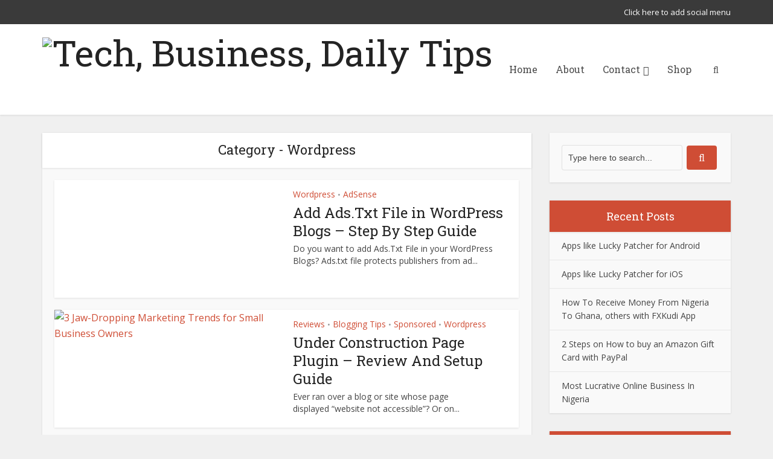

--- FILE ---
content_type: text/html; charset=utf-8
request_url: https://www.google.com/recaptcha/api2/aframe
body_size: 269
content:
<!DOCTYPE HTML><html><head><meta http-equiv="content-type" content="text/html; charset=UTF-8"></head><body><script nonce="hEnQOINE5PFVuTkfSRPDpQ">/** Anti-fraud and anti-abuse applications only. See google.com/recaptcha */ try{var clients={'sodar':'https://pagead2.googlesyndication.com/pagead/sodar?'};window.addEventListener("message",function(a){try{if(a.source===window.parent){var b=JSON.parse(a.data);var c=clients[b['id']];if(c){var d=document.createElement('img');d.src=c+b['params']+'&rc='+(localStorage.getItem("rc::a")?sessionStorage.getItem("rc::b"):"");window.document.body.appendChild(d);sessionStorage.setItem("rc::e",parseInt(sessionStorage.getItem("rc::e")||0)+1);localStorage.setItem("rc::h",'1768580983904');}}}catch(b){}});window.parent.postMessage("_grecaptcha_ready", "*");}catch(b){}</script></body></html>